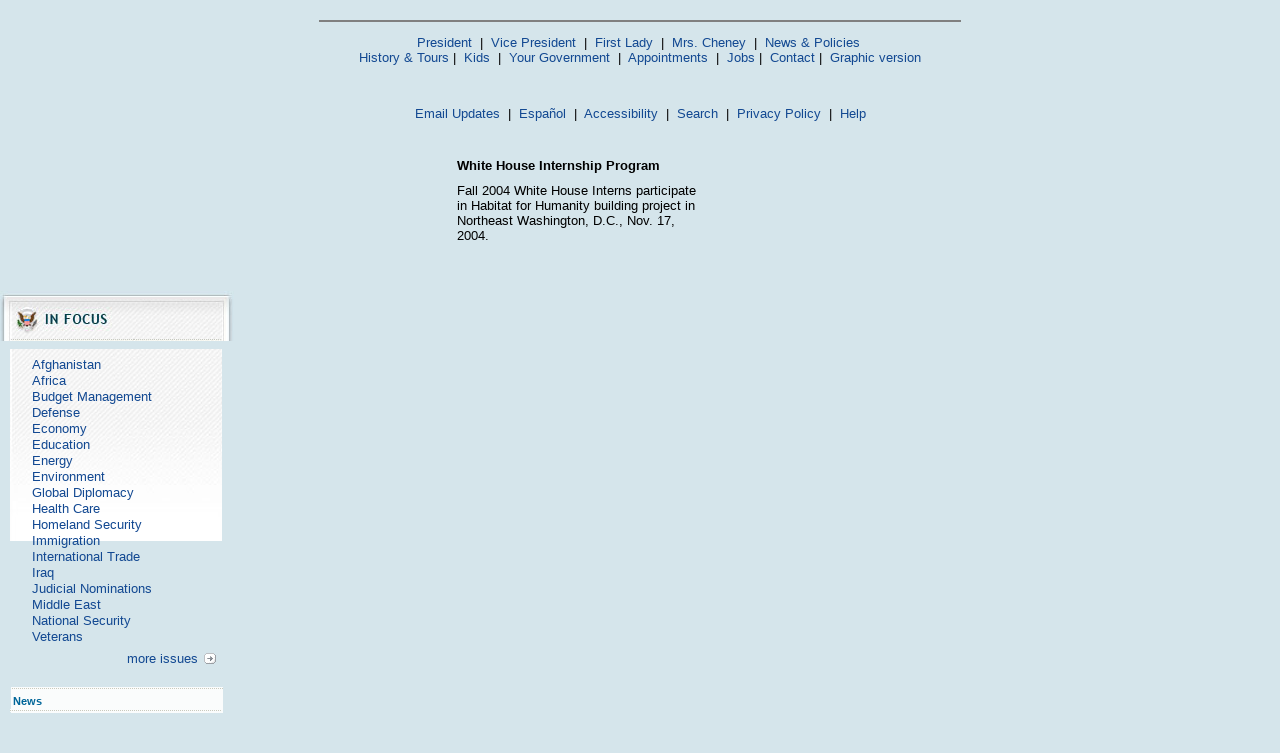

--- FILE ---
content_type: text/html; charset=UTF-8
request_url: https://georgewbush-whitehouse.archives.gov/government/photoessay/intern/text/04.html
body_size: 2638
content:
<html lang="en">

 <HEAD>

  <TITLE>White House Internship Program (Text Only)</TITLE>

  
<meta name="date"                 content="2005-05-17"/>
<meta name="WT.cg_n"              content="Government"/>


  <style type="text/css" media="screen">
   @import "/css/infocus-main-nd.css";

</style>
<link rel="stylesheet" type="text/css" media="print" href="/css/print.css" />

<link rel="home" title="Home" href="/index.html" />

<script src="/js/general.js" type="text/javascript"></script>

<!-- Google Tag Manager -->
<script>(function(w,d,s,l,i){w[l]=w[l]||[];w[l].push({'gtm.start':
new Date().getTime(),event:'gtm.js'});var f=d.getElementsByTagName(s)[0],
j=d.createElement(s),dl=l!='dataLayer'?'&l='+l:'';j.async=true;j.src=
'https://www.googletagmanager.com/gtm.js?id='+i+dl;f.parentNode.insertBefore(j,f);
})(window,document,'script','dataLayer','GTM-WLMC86');</script>
<!-- End Google Tag Manager -->

 </HEAD>

 <BODY>
<BR><CENTER><HR NOSHADE WIDTH="50%"><FONT face="arial, helvetica, sans serif" SIZE="2">
 <P>
  <A href="/president/text/">President</A>&nbsp;
  |&nbsp;
  <A href="/vicepresident/text/">Vice President</A>&nbsp;
  |&nbsp;
  <A href="/firstlady/text/">First Lady</A>&nbsp;
  |&nbsp;
  <A href="/mrscheney/text/">Mrs. Cheney</A>&nbsp;
  |&nbsp;
  <A href="/news/text/">News &amp; Policies</A>&nbsp;
  <BR>
  <A href="/history/text/">History &amp; Tours</A>
  |&nbsp;
  <A href="/kids/text/">Kids</A>&nbsp;
  |&nbsp;
  <A href="/government/text/">Your Government</A>&nbsp;
  |&nbsp;
  <A href="/appointments/text/">Appointments</A>&nbsp;
  |&nbsp;
       <A href="/oa/jobs/text/">Jobs</A>
       |&nbsp;
  <A href="/contact/text/">Contact</A>
  |&nbsp;
  <A href="/government/photoessay/intern/04.html">Graphic version</A>
 </P>
 <BR>
      <P>
       <A href="/email/text/">Email Updates</A>&nbsp;
       |&nbsp;
       <A href="/espanol/text/index.es.html">Espa&#241;ol</A>&nbsp;
       |&nbsp;
       <A href="/text/accessibility.html">Accessibility</A>&nbsp;
       |&nbsp;
       <A href="/text/search?text=1">Search</A>&nbsp;
       |&nbsp;
       <A href="/text/privacy.html">Privacy Policy</A>&nbsp;
       |&nbsp;
       <A href="/text/help.html">Help</A>
      </P>
</FONT></CENTER>

  <TABLE BORDER="0" CELLSPACING="0" CELLPADDING="0" WIDTH="100%">
   <TR>
    <TD ALIGN="LEFT" WIDTH="50%">
     <!-- BREADCRUMB -->
    </TD>
    <TD ALIGN="RIGHT" WIDTH="50%">
     
    </TD>
   </TR>
  </TABLE>

  <BR>

  




<a href="/government/text/wh-intern.html">
</a>
<TABLE  border="0" cellspacing="5" cellpadding="0" align="center" width="387">
   <TR> 
      <TD colspan="4" rowspan="4" valign="top"> 
      <TABLE border="0" cellspacing="5" cellpadding="0">
         <TR> 
            <TD><B><FONT face="Arial, Helvetica, sans-serif" color="#000000" size="2">White House Internship Program</FONT></B><BR>
         <TR>
            <TD>
           <table border="0" cellspacing="0" cellpadding="0">
	      <tr>
		  <td align="right"></td> 
	     </tr>
     	     <tr>
	        <td align="right"></td>
	    </tr>
	</table>
      </TD>
   </TR>
   <TR> 
      <TD><FONT face="Arial, Helvetica, sans-serif" size="2">Fall 2004 White House Interns participate in Habitat for Humanity building project in Northeast Washington, D.C., Nov. 17, 2004.</FONT>
      </TD>
   </TR>
  </TABLE>
 </TD>
 <TD valign="top" colspan="2" rowspan="4" ALIGN="right"> 

<TABLE width="120" border="0" cellspacing="5" cellpadding="0">
   <TR>
      <TD><FONT face="Arial, Helvetica, sans-serif" size="2">&nbsp;<BR></FONT>
      </TD>
   </TR>
 <tr>
<td align="right"><a href="../text/index.html"></a></td>
<td align="left"><a href="../text/01.html"></a></td>
</tr>

<tr>
<td align="right"><a href="../text/02.html"></a></td>
<td align="left"><a href="../text/03.html"></a></td>
</tr>

<tr>
<td align="right"><a href="../text/04.html"></a></td>
<td align="left"><a href="../text/05.html"></a></td>
</tr>

<tr>
<td align="right"><a href="../text/06.html"></a></td>
<td align="left"><a href="../text/07.html"></a></td>
</tr>

<tr>
<td align="right"><a href="../text/08.html"></a></td>
<td align="left"><a href="../text/09.html"></a></td>
</tr>


 <TR>
 <td colspan="2"><p align="center"><a href="../text/03.html"></a><a href="../text/05.html"></a></td>

 </TR>
</TABLE>
</TD>
</TR>
<TR> 
</TR><TR> </TR><TR> </TR>
</table>

  <P><BR CLEAR="ALL">
  

  <P><FONT face="arial, helvetica, sans serif" SIZE="2">

   
<!-- * * * * BEGIN ISSUES * * * * * -->
<img src="/imgs/infocus_top2.jpg" alt="In Focus" width="234" height="50" /><br clear="left" />

<div id="leftbox">
<ul>
       <li><a href="/infocus/afghanistan/">Afghanistan</a></li>
	<li><a href="/infocus/africa/">Africa</a></li>
	<li><a href="/infocus/budget/">Budget Management</a></li>
	<li><a href="/infocus/defense/">Defense</a></li>
	<li><a href="/infocus/economy/">Economy</a></li>
	<li><a href="/infocus/education/">Education</a></li>
	<li><a href="/infocus/energy/">Energy</a></li>
	<li><a href="/infocus/environment/">Environment</a></li>
	<li><a href="/infocus/globaldiplomacy/">Global Diplomacy</a></li>
	<li><a href="/infocus/healthcare/">Health Care</a></li>
	<li><a href="/infocus/homeland/">Homeland Security</a></li>
	<li><a href="/infocus/immigration/">Immigration</a></li> 
	<li><a href="/infocus/internationaltrade/">International Trade</a></li>
	<li><a href="/infocus/iraq/">Iraq</a></li>
       <li><a href="/infocus/judicialnominees/">Judicial Nominations</a></li>
       <li><a href="/infocus/mideast/">Middle East</a></li>
	<li><a href="/infocus/nationalsecurity/">National Security</a></li>
	<li><a href="/infocus/veterans/">Veterans</a></li>
</ul>


<span style="display:block; position:relative; float:right; top:4px; right:4px; margin-top:8px;">
<a href="/infocus/"><img src="/imgs/arrow.gif" alt="More Issues" width="12" height="11" /></a>
</span>
<span style="display:block; position:relative; float:right; top:2px; right:10px; margin-top:8px;">
<a href="/infocus/">more issues</a>
</span>
<br clear="all" /><br clear="all" /></div>



<!-- * * * * BEGIN NEWS * * * * * -->
<div class="divider-nd">News</div>

<div class="leftboxb">
<ul>
	<li><a href="/news/">Current News</a></li>
	<li><a href="/news/briefings/">Press Briefings</a></li>
	<li><a href="/news/proclamations/">Proclamations</a></li>
	<li><a href="/news/orders/">Executive Orders</a></li>
	<li><a href="/radio/">Radio</a></li>
	<li><a href="/news/setting-record-straight/">Setting the Record Straight</a></li>
</ul>
<span style="display:block; position:relative; float:right; top:4px; right:4px; margin-top:8px;">
<a href="/news/"><img src="/imgs/arrow.gif" alt="More News" width="12" height="11" /></a>
</span>
<span style="display:block; position:relative; float:right; top:2px; right:10px; margin-top:8px;">
<a href="/news/">more news</a>
</span>
<br clear="all" />
<br clear="all" />
</div>


<!-- * * * * * BEGIN MAJOR SPEECHES * * * * -->

<h2>Major Speeches</h2>
	<ul>
		<li><a href="/news/releases/2007/02/text/20070215-1.html">Global War on Terror</a></li>
		<li>&nbsp;&nbsp;|&nbsp;&nbsp;
<a href="/news/releases/2007/02/text/20070214-2.html">Press Conference</a></li>
		<li>&nbsp;&nbsp;|&nbsp;&nbsp;
<a href="/news/releases/2007/01/text/20070131-1.html">State of the Economy</a></li>
		<li>&nbsp;&nbsp;|&nbsp;&nbsp;
<a href="/news/releases/2007/01/text/20070123-2.html">State of the Union</a></li>
	</ul>

<!-- * * * * BEGIN INTERACT * * * * * -->

<h2>Interact</h2>
	<ul>
		<li>&nbsp;&nbsp;|&nbsp;&nbsp;
<a href="/ask/text/">Ask the White House</a></li>
		<li>&nbsp;&nbsp;|&nbsp;&nbsp;
<a href="/interactive/text/">White House Interactive</a></li>
	</ul>

<!-- * * * * BEGIN YOUR GOVERNMENT * * * * * -->

<h2>Your Government</h2>
	<ul>
		<li>&nbsp;&nbsp;|&nbsp;&nbsp;
<a href="/government/text/cabinet.html">President's Cabinet</a></li>
		<li>&nbsp;&nbsp;|&nbsp;&nbsp;
<a href="http://www.usafreedomcorps.gov/">USA Freedom Corps</a></li>
		<li>&nbsp;&nbsp;|&nbsp;&nbsp;
<a href="/government/fbci/text/">Faith-Based &amp; Community</a></li>
		<li>&nbsp;&nbsp;|&nbsp;&nbsp;
<a href="/omb/text/" title="Office of Management and Budget">OMB</a></li>
		<li>&nbsp;&nbsp;|&nbsp;&nbsp;
<a href="/nsc/text/" title="National Security Council">NSC</a></li>
	</ul>

<p class="more">&nbsp;&nbsp;|&nbsp;&nbsp;
<a href="/government/text/eop.html">More Offices</a>

<!-- * * * * BEGIN APPOINTMENTS * * * * * -->

<h2>Appointments</h2>
 	<ul>
		<li>&nbsp;&nbsp;|&nbsp;&nbsp;
<a href="/news/nominations/text/">Nominations</a></li>
		<li>&nbsp;&nbsp;|&nbsp;&nbsp;
<a href="/appointments/text/">Application</a></li>
	</ul>

<br />

<!-- * * * * PHOTO ESSAYS * * * * * -->
	<p><a href="/president/gallery/photoessay/text/"></a><br />
	<a href="/features/text/"></a></p>





  </FONT></P>



 </BODY>

</HTML>
